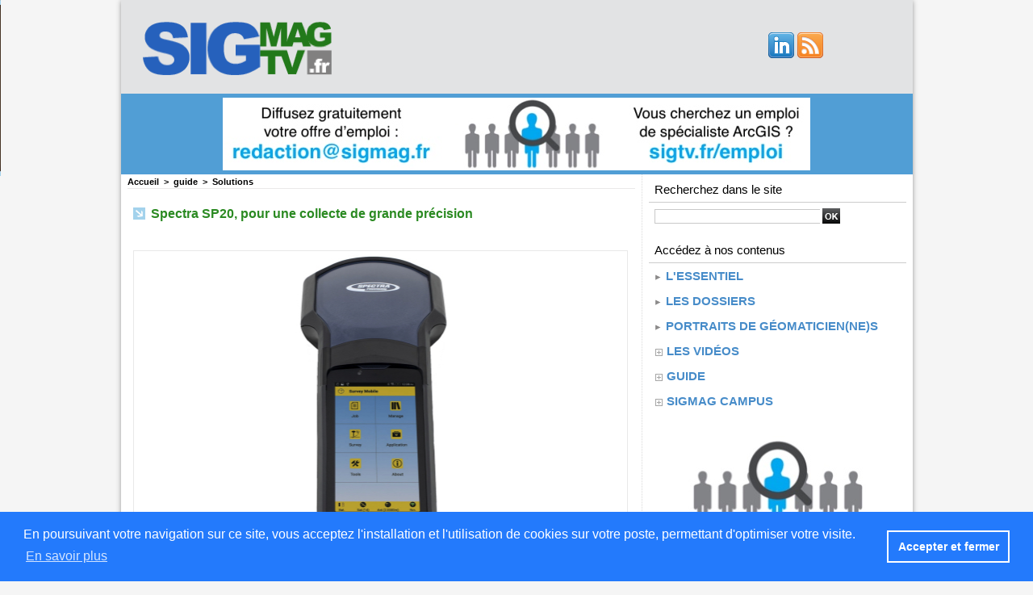

--- FILE ---
content_type: text/html; charset=UTF-8
request_url: https://www.sigtv.fr/Spectra-SP20-pour-une-collecte-de-grande-precision_a914.html
body_size: 12076
content:
<!DOCTYPE html PUBLIC "-//W3C//DTD XHTML 1.0 Strict//EN" "http://www.w3.org/TR/xhtml1/DTD/xhtml1-strict.dtd">
<html xmlns="http://www.w3.org/1999/xhtml" xmlns:og="http://ogp.me/ns#"  xml:lang="fr" lang="fr">
<head>
<title>Spectra SP20, pour une collecte de grande précision</title>
 
<meta http-equiv="Content-Type" content="text/html; Charset=UTF-8" />
<meta name="author" lang="fr" content="Xavier Fodor - SIGMAG SIGTV.FR" />
<meta name="keywords" content="SIG, GIS, géomatique, géomaticien, Esri, informatique, ArcGIS, logiciels, géographie, carte, système d'information géographique, smart-city, SIGMAG, SIGTV, cartographie," />
<meta name="description" content="Le Spectra SP20 est une solution polyvalente et précise pour toutes les missions de type enquête cadastrale, de construction et levé de réseau enterré, topographique ou SIG (collecte de données..." />

<meta name="geo.position" content="43.7271363;4.0279506" />
<meta property="og:url" content="https://www.sigtv.fr/Spectra-SP20-pour-une-collecte-de-grande-precision_a914.html" />
<meta name="image" property="og:image" content="https://www.sigtv.fr/photo/art/grande/29874818-28733495.jpg?v=1547809732" />
<meta property="og:type" content="article" />
<meta property="og:title" content="Spectra SP20, pour une collecte de grande précision" />
<meta property="og:description" content="Le Spectra SP20 est une solution polyvalente et précise pour toutes les missions de type enquête cadastrale, de construction et levé de réseau enterré, topographique ou SIG (collecte de données, inspection, maintenance).&amp;nbsp; GNSS évolutif, du submétrique à une précision centimétrique, il..." />
<meta property="og:site_name" content="SIGMAG SIGTV.FR - Un autre regard sur la géomatique et les systèmes d'informations géographiques SIG" />
<meta property="twitter:card" content="summary_large_image" />
<meta property="twitter:image" content="https://www.sigtv.fr/photo/art/grande/29874818-28733495.jpg?v=1547809732" />
<meta property="twitter:title" content="Spectra SP20, pour une collecte de grande précision" />
<meta property="twitter:description" content="Le Spectra SP20 est une solution polyvalente et précise pour toutes les missions de type enquête cadastrale, de construction et levé de réseau enterré, topographique ou SIG (collecte de données..." />
<link rel="stylesheet" href="/var/style/style_1.css?v=1764773660" type="text/css" />
<link rel="stylesheet" media="only screen and (max-width : 800px)" href="/var/style/style_1101.css?v=1697555339" type="text/css" />
<link rel="stylesheet" href="/assets/css/gbfonts.min.css?v=1724246908" type="text/css">
<meta id="viewport" name="viewport" content="width=device-width, initial-scale=1.0, maximum-scale=1.0" />
<link id="css-responsive" rel="stylesheet" href="/_public/css/responsive.min.css?v=1731587507" type="text/css" />
<link rel="stylesheet" media="only screen and (max-width : 800px)" href="/var/style/style_1101_responsive.css?v=1697555339" type="text/css" />
<link rel="stylesheet" href="/var/style/style.7297090.css?v=1642528734" type="text/css" />
<link href="https://fonts.googleapis.com/css?family=Istok+Web&display=swap" rel="stylesheet" type="text/css" />
<link rel="canonical" href="https://www.sigtv.fr/Spectra-SP20-pour-une-collecte-de-grande-precision_a914.html" />
<link rel="amphtml" href="https://www.sigtv.fr/Spectra-SP20-pour-une-collecte-de-grande-precision_a914.amp.html" />
<link rel="alternate" type="application/rss+xml" title="RSS" href="/xml/syndication.rss" />
<link rel="alternate" type="application/atom+xml" title="ATOM" href="/xml/atom.xml" />
<link rel="icon" href="/favicon.ico?v=1411465090" type="image/x-icon" />
<link rel="shortcut icon" href="/favicon.ico?v=1411465090" type="image/x-icon" />
 
<!-- Google file -->
<metaname="google-site-verification"content="iEwVdo8szwwzMTlqPKVb_IUV3xqpBD18Y0msYwqIS-o"/>
<script src="/_public/js/jquery-1.8.3.min.js?v=1731587507" type="text/javascript"></script>
<script src="/_public/js/regie_pub.js?v=1731587507" type="text/javascript"></script>
<script src="/_public/js/compress_fonctions.js?v=1731587507" type="text/javascript"></script>
<script type="text/javascript" src="//platform.linkedin.com/in.js">lang:fr_FR</script>
<script type="text/javascript">
/*<![CDATA[*//*---->*/
selected_page = ['article', ''];
selected_page = ['article', '29874818'];

 var GBRedirectionMode = 'IF_FOUND';
/*--*//*]]>*/

</script>
 
<!-- Perso tags -->
<script>(function(){/*

 Copyright The Closure Library Authors.
 SPDX-License-Identifier: Apache-2.0
*/
'use strict';var g=function(a){var b=0;return function(){return b<a.length?{done:!1,value:a[b++]}:{done:!0}}},l=this||self,m=/^[\w+/_-]+[=]{0,2}$/,p=null,q=function(){},r=function(a){var b=typeof a;if("object"==b)if(a){if(a instanceof Array)return"array";if(a instanceof Object)return b;var c=Object.prototype.toString.call(a);if("[object Window]"==c)return"object";if("[object Array]"==c||"number"==typeof a.length&&"undefined"!=typeof a.splice&&"undefined"!=typeof a.propertyIsEnumerable&&!a.propertyIsEnumerable("splice"))return"array";
if("[object Function]"==c||"undefined"!=typeof a.call&&"undefined"!=typeof a.propertyIsEnumerable&&!a.propertyIsEnumerable("call"))return"function"}else return"null";else if("function"==b&&"undefined"==typeof a.call)return"object";return b},u=function(a,b){function c(){}c.prototype=b.prototype;a.prototype=new c;a.prototype.constructor=a};var v=function(a,b){Object.defineProperty(l,a,{configurable:!1,get:function(){return b},set:q})};var y=function(a,b){this.b=a===w&&b||"";this.a=x},x={},w={};var aa=function(a,b){a.src=b instanceof y&&b.constructor===y&&b.a===x?b.b:"type_error:TrustedResourceUrl";if(null===p)b:{b=l.document;if((b=b.querySelector&&b.querySelector("script[nonce]"))&&(b=b.nonce||b.getAttribute("nonce"))&&m.test(b)){p=b;break b}p=""}b=p;b&&a.setAttribute("nonce",b)};var z=function(){return Math.floor(2147483648*Math.random()).toString(36)+Math.abs(Math.floor(2147483648*Math.random())^+new Date).toString(36)};var A=function(a,b){b=String(b);"application/xhtml+xml"===a.contentType&&(b=b.toLowerCase());return a.createElement(b)},B=function(a){this.a=a||l.document||document};B.prototype.appendChild=function(a,b){a.appendChild(b)};var C=function(a,b,c,d,e,f){try{var k=a.a,h=A(a.a,"SCRIPT");h.async=!0;aa(h,b);k.head.appendChild(h);h.addEventListener("load",function(){e();d&&k.head.removeChild(h)});h.addEventListener("error",function(){0<c?C(a,b,c-1,d,e,f):(d&&k.head.removeChild(h),f())})}catch(n){f()}};var ba=l.atob("aHR0cHM6Ly93d3cuZ3N0YXRpYy5jb20vaW1hZ2VzL2ljb25zL21hdGVyaWFsL3N5c3RlbS8xeC93YXJuaW5nX2FtYmVyXzI0ZHAucG5n"),ca=l.atob("WW91IGFyZSBzZWVpbmcgdGhpcyBtZXNzYWdlIGJlY2F1c2UgYWQgb3Igc2NyaXB0IGJsb2NraW5nIHNvZnR3YXJlIGlzIGludGVyZmVyaW5nIHdpdGggdGhpcyBwYWdlLg=="),da=l.atob("RGlzYWJsZSBhbnkgYWQgb3Igc2NyaXB0IGJsb2NraW5nIHNvZnR3YXJlLCB0aGVuIHJlbG9hZCB0aGlzIHBhZ2Uu"),ea=function(a,b,c){this.b=a;this.f=new B(this.b);this.a=null;this.c=[];this.g=!1;this.i=b;this.h=c},F=function(a){if(a.b.body&&!a.g){var b=
function(){D(a);l.setTimeout(function(){return E(a,3)},50)};C(a.f,a.i,2,!0,function(){l[a.h]||b()},b);a.g=!0}},D=function(a){for(var b=G(1,5),c=0;c<b;c++){var d=H(a);a.b.body.appendChild(d);a.c.push(d)}b=H(a);b.style.bottom="0";b.style.left="0";b.style.position="fixed";b.style.width=G(100,110).toString()+"%";b.style.zIndex=G(2147483544,2147483644).toString();b.style["background-color"]=I(249,259,242,252,219,229);b.style["box-shadow"]="0 0 12px #888";b.style.color=I(0,10,0,10,0,10);b.style.display=
"flex";b.style["justify-content"]="center";b.style["font-family"]="Roboto, Arial";c=H(a);c.style.width=G(80,85).toString()+"%";c.style.maxWidth=G(750,775).toString()+"px";c.style.margin="24px";c.style.display="flex";c.style["align-items"]="flex-start";c.style["justify-content"]="center";d=A(a.f.a,"IMG");d.className=z();d.src=ba;d.style.height="24px";d.style.width="24px";d.style["padding-right"]="16px";var e=H(a),f=H(a);f.style["font-weight"]="bold";f.textContent=ca;var k=H(a);k.textContent=da;J(a,
e,f);J(a,e,k);J(a,c,d);J(a,c,e);J(a,b,c);a.a=b;a.b.body.appendChild(a.a);b=G(1,5);for(c=0;c<b;c++)d=H(a),a.b.body.appendChild(d),a.c.push(d)},J=function(a,b,c){for(var d=G(1,5),e=0;e<d;e++){var f=H(a);b.appendChild(f)}b.appendChild(c);c=G(1,5);for(d=0;d<c;d++)e=H(a),b.appendChild(e)},G=function(a,b){return Math.floor(a+Math.random()*(b-a))},I=function(a,b,c,d,e,f){return"rgb("+G(Math.max(a,0),Math.min(b,255)).toString()+","+G(Math.max(c,0),Math.min(d,255)).toString()+","+G(Math.max(e,0),Math.min(f,
255)).toString()+")"},H=function(a){a=A(a.f.a,"DIV");a.className=z();return a},E=function(a,b){0>=b||null!=a.a&&0!=a.a.offsetHeight&&0!=a.a.offsetWidth||(fa(a),D(a),l.setTimeout(function(){return E(a,b-1)},50))},fa=function(a){var b=a.c;var c="undefined"!=typeof Symbol&&Symbol.iterator&&b[Symbol.iterator];b=c?c.call(b):{next:g(b)};for(c=b.next();!c.done;c=b.next())(c=c.value)&&c.parentNode&&c.parentNode.removeChild(c);a.c=[];(b=a.a)&&b.parentNode&&b.parentNode.removeChild(b);a.a=null};var ia=function(a,b,c,d,e){var f=ha(c),k=function(n){n.appendChild(f);l.setTimeout(function(){f?(0!==f.offsetHeight&&0!==f.offsetWidth?b():a(),f.parentNode&&f.parentNode.removeChild(f)):a()},d)},h=function(n){document.body?k(document.body):0<n?l.setTimeout(function(){h(n-1)},e):b()};h(3)},ha=function(a){var b=document.createElement("div");b.className=a;b.style.width="1px";b.style.height="1px";b.style.position="absolute";b.style.left="-10000px";b.style.top="-10000px";b.style.zIndex="-10000";return b};var K={},L=null;var M=function(){},N="function"==typeof Uint8Array,O=function(a,b){a.b=null;b||(b=[]);a.j=void 0;a.f=-1;a.a=b;a:{if(b=a.a.length){--b;var c=a.a[b];if(!(null===c||"object"!=typeof c||Array.isArray(c)||N&&c instanceof Uint8Array)){a.g=b-a.f;a.c=c;break a}}a.g=Number.MAX_VALUE}a.i={}},P=[],Q=function(a,b){if(b<a.g){b+=a.f;var c=a.a[b];return c===P?a.a[b]=[]:c}if(a.c)return c=a.c[b],c===P?a.c[b]=[]:c},R=function(a,b,c){a.b||(a.b={});if(!a.b[c]){var d=Q(a,c);d&&(a.b[c]=new b(d))}return a.b[c]};
M.prototype.h=N?function(){var a=Uint8Array.prototype.toJSON;Uint8Array.prototype.toJSON=function(){var b;void 0===b&&(b=0);if(!L){L={};for(var c="ABCDEFGHIJKLMNOPQRSTUVWXYZabcdefghijklmnopqrstuvwxyz0123456789".split(""),d=["+/=","+/","-_=","-_.","-_"],e=0;5>e;e++){var f=c.concat(d[e].split(""));K[e]=f;for(var k=0;k<f.length;k++){var h=f[k];void 0===L[h]&&(L[h]=k)}}}b=K[b];c=[];for(d=0;d<this.length;d+=3){var n=this[d],t=(e=d+1<this.length)?this[d+1]:0;h=(f=d+2<this.length)?this[d+2]:0;k=n>>2;n=(n&
3)<<4|t>>4;t=(t&15)<<2|h>>6;h&=63;f||(h=64,e||(t=64));c.push(b[k],b[n],b[t]||"",b[h]||"")}return c.join("")};try{return JSON.stringify(this.a&&this.a,S)}finally{Uint8Array.prototype.toJSON=a}}:function(){return JSON.stringify(this.a&&this.a,S)};var S=function(a,b){return"number"!==typeof b||!isNaN(b)&&Infinity!==b&&-Infinity!==b?b:String(b)};M.prototype.toString=function(){return this.a.toString()};var T=function(a){O(this,a)};u(T,M);var U=function(a){O(this,a)};u(U,M);var ja=function(a,b){this.c=new B(a);var c=R(b,T,5);c=new y(w,Q(c,4)||"");this.b=new ea(a,c,Q(b,4));this.a=b},ka=function(a,b,c,d){b=new T(b?JSON.parse(b):null);b=new y(w,Q(b,4)||"");C(a.c,b,3,!1,c,function(){ia(function(){F(a.b);d(!1)},function(){d(!0)},Q(a.a,2),Q(a.a,3),Q(a.a,1))})};var la=function(a,b){V(a,"internal_api_load_with_sb",function(c,d,e){ka(b,c,d,e)});V(a,"internal_api_sb",function(){F(b.b)})},V=function(a,b,c){a=l.btoa(a+b);v(a,c)},W=function(a,b,c){for(var d=[],e=2;e<arguments.length;++e)d[e-2]=arguments[e];e=l.btoa(a+b);e=l[e];if("function"==r(e))e.apply(null,d);else throw Error("API not exported.");};var X=function(a){O(this,a)};u(X,M);var Y=function(a){this.h=window;this.a=a;this.b=Q(this.a,1);this.f=R(this.a,T,2);this.g=R(this.a,U,3);this.c=!1};Y.prototype.start=function(){ma();var a=new ja(this.h.document,this.g);la(this.b,a);na(this)};
var ma=function(){var a=function(){if(!l.frames.googlefcPresent)if(document.body){var b=document.createElement("iframe");b.style.display="none";b.style.width="0px";b.style.height="0px";b.style.border="none";b.style.zIndex="-1000";b.style.left="-1000px";b.style.top="-1000px";b.name="googlefcPresent";document.body.appendChild(b)}else l.setTimeout(a,5)};a()},na=function(a){var b=Date.now();W(a.b,"internal_api_load_with_sb",a.f.h(),function(){var c;var d=a.b,e=l[l.btoa(d+"loader_js")];if(e){e=l.atob(e);
e=parseInt(e,10);d=l.btoa(d+"loader_js").split(".");var f=l;d[0]in f||"undefined"==typeof f.execScript||f.execScript("var "+d[0]);for(;d.length&&(c=d.shift());)d.length?f[c]&&f[c]!==Object.prototype[c]?f=f[c]:f=f[c]={}:f[c]=null;c=Math.abs(b-e);c=1728E5>c?0:c}else c=-1;0!=c&&(W(a.b,"internal_api_sb"),Z(a,Q(a.a,6)))},function(c){Z(a,c?Q(a.a,4):Q(a.a,5))})},Z=function(a,b){a.c||(a.c=!0,a=new l.XMLHttpRequest,a.open("GET",b,!0),a.send())};(function(a,b){l[a]=function(c){for(var d=[],e=0;e<arguments.length;++e)d[e-0]=arguments[e];l[a]=q;b.apply(null,d)}})("__d3lUW8vwsKlB__",function(a){"function"==typeof window.atob&&(a=window.atob(a),a=new X(a?JSON.parse(a):null),(new Y(a)).start())});}).call(this);

window.__d3lUW8vwsKlB__("[base64]");</script>
<style type="text/css">
.mod_7297090 img, .mod_7297090 embed, .mod_7297090 table {
	 max-width: 609px;
}

.mod_7297090 .mod_7297090_pub {
	 min-width: 613px;
}

.mod_7297090 .mod_7297090_pub .cel1 {
	 padding: 0;
}

.mod_7297090 .photo.left .mod_7297090_pub, .mod_7297090 .photo.right .mod_7297090_pub {
	 min-width: 306px; margin: 15px 10px;
}

.mod_7297090 .photo.left .mod_7297090_pub {
	 margin-left: 0;
}

.mod_7297090 .photo.right .mod_7297090_pub {
	 margin-right: 0;
}

.mod_7297090 .para_28733495 .photo {
	 position: static;
}

</style>

<!-- Google Analytics -->
<script>
  (function(i,s,o,g,r,a,m){i['GoogleAnalyticsObject']=r;i[r]=i[r]||function(){
  (i[r].q=i[r].q||[]).push(arguments)},i[r].l=1*new Date();a=s.createElement(o),
  m=s.getElementsByTagName(o)[0];a.async=1;a.src=g;m.parentNode.insertBefore(a,m)
  })(window,document,'script','//www.google-analytics.com/analytics.js','ga');

  ga('create', 'UA-55042920-1', 'auto');
  ga('send', 'pageview');

</script>
 
</head>

<body class="mep1 home">
<div id="z_col_130_responsive" class="responsive-menu">


<!-- MOBI_swipe 9845702 -->
<div id="mod_9845702" class="mod_9845702 wm-module fullbackground  module-MOBI_swipe">
	 <div class="entete"><div class="fullmod">
		 <span>SIGMAG SIGTV.FR - Un autre regard sur la géomatique et les systèmes d'informations géographiques SIG</span>
	 </div></div>
	<div class="cel1">
		 <ul>
			 <li class="liens" data-link="home,"><a href="https://www.sigtv.fr/" >			 <span>
			 L'accueil
			 </span>
</a></li>
			 <li class="liens" data-link="rubrique,734385"><a href="/L-essentiel_r16.html" >			 <span>
			 L'Essentiel
			 </span>
</a></li>
			 <li class="liens" data-link="rubrique,8774548"><a href="/CLUBSIG/" >			 <span>
			 L'émission CLUB SIG
			 </span>
</a></li>
			 <li class="liens" data-link="rubrique,571182"><a href="/Les-videos_r8.html" >			 <span>
			 Les reportages vidéos
			 </span>
</a></li>
			 <li class="liens" data-link="rubrique,571185"><a href="/guide_r11.html" >			 <span>
			 Les articles Guide
			 </span>
</a></li>
		 </ul>
	</div>
</div>
</div>
<div id="main-responsive">

<div id="main">
<!-- ********************************************** ZONE TITRE ********************************************** -->
<div id="main_inner">

<div id="z_col0">
<div class="z_col0_inner">
<div id="z_col0_responsive" class="module-responsive">

<!-- MOBI_titre 9845701 -->
<div id="mod_9845701" class="mod_9845701 module-MOBI_titre">
<div class="tablet-bg">
<div onclick="swipe()" class="swipe gbicongeneric icon-gbicongeneric-button-swipe-list"></div>
	 <a class="image mobile notablet" href="https://www.sigtv.fr"><img src="https://www.sigtv.fr/photo/iphone_titre_9845701.png?v=1517240441" alt="SIGTV.FR"  title="SIGTV.FR" /></a>
</div>
</div>
</div>

<!-- html 36215113 -->
	 <meta name="google-site-verification" content="iEwVdo8szwwzMTlqPKVb_IUV3xqpBD18Y0msYwqIS-o" />
<div id="ecart_after_36215113" class="ecart_col0" style="display:none"><hr /></div>

<!-- html 36215689 -->
<div id="ecart_before_36215689" class="ecart_col0 module-responsive" style="display:none"><hr /></div>
	 <script data-ad-client="ca-pub-8270603526293496" async src="https://pagead2.googlesyndication.com/pagead/js/adsbygoogle.js"></script>
<div id="ecart_after_36215689" class="ecart_col0" style="display:none"><hr /></div>

<!-- html 36216930 -->
<div id="ecart_before_36216930" class="ecart_col0 module-responsive" style="display:none"><hr /></div>
	 <!-- Global site tag (gtag.js) - Google Analytics -->
<script async src="https://www.googletagmanager.com/gtag/js?id=UA-55042920-1"></script>
<script>
  window.dataLayer = window.dataLayer || [];
  function gtag(){dataLayer.push(arguments);}
  gtag('js', new Date());

  gtag('config', 'UA-55042920-1');
</script>

<div id="ecart_after_36216930" class="ecart_col0" style="display:none"><hr /></div>

<!-- html 28353945 -->
<div id="ecart_before_28353945" class="ecart_col0 module-responsive" style="display:none"><hr /></div>
	 <link rel="stylesheet" type="text/css" href="https://cdn.jsdelivr.net/npm/cookieconsent@3/build/cookieconsent.min.css" />
<script src="https://cdn.jsdelivr.net/npm/cookieconsent@3/build/cookieconsent.min.js"></script>
<script>
window.addEventListener("load", function(){
window.cookieconsent.initialise({
  "palette": {
    "popup": {
      "background": "#237afc"
    },
    "button": {
      "background": "transparent",
      "text": "#fff",
      "border": "#fff"
    }
  },
  "content": {
    "message": "En poursuivant votre navigation sur ce site, vous acceptez l'installation et l'utilisation de cookies sur votre poste, permettant d'optimiser votre visite.",
    "dismiss": "Accepter et fermer",
    "link": "En savoir plus",
    "href": "https://www.sigtv.fr/Information-des-lecteurs-concernant-l-utilisation-des-cookies_a117.html"
  }
})});
</script>
<div id="ecart_after_28353945" class="ecart_col0" style="display:none"><hr /></div>
<table cellpadding="0" cellspacing="0" id="mod_7332869" class="mod_7332869 wm-module module-responsive  module-combo nb-modules-2" style="position:relative">
<tr>
<td class="celcombo1">
<!-- titre 7332876 -->
<div id="ecart_before_7332876" class="ecart_col0 " style="display:none"><hr /></div>
<div id="mod_7332876" class="mod_7332876 wm-module fullbackground "><div class="fullmod">
	 <div class="titre_image"><a href="https://www.sigtv.fr/"><img src="/photo/titre_7332876.png?v=1707912047" alt="SIGMAG &amp; SIGTV - Un autre regard sur la géomatique" title="SIGMAG &amp; SIGTV - Un autre regard sur la géomatique" class="image"/></a></div>
</div></div>
</td>
<td class="celcombo2 empty">&nbsp;</td>
<td class="celcombo3">
<!-- services_web2 21656356 -->
<div id="ecart_before_21656356" class="ecart_col0 " style="display:none"><hr /></div>
<div id="mod_21656356" class="mod_21656356 wm-module fullbackground  services_web2">
		 <div class="cel1">
					 <div class="lien">
						 <a href="https://www.linkedin.com/company/sigmag-sigtv/" style="height: 36px; line-height: 36px" target="_blank"><img src="/_images/services_web2/set6/linkedin.png" alt="LinkedIn" title="LinkedIn" /></a>
					 </div>
					 <div class="lien">
						 <a href="https://www.sigtv.fr/xml/syndication.rss" style="height: 36px; line-height: 36px" target="_blank"><img src="/_images/services_web2/set6/rss.png" alt="Rss" title="Rss" /></a>
					 </div>
	 <div class="clear"></div>
		 </div>
</div>
</td>
</tr>
</table>
<div id="ecart_after_7332869" class="ecart_col0" style="display:none"><hr /></div>

<!-- pub 7592147 -->
<div id="ecart_before_7592147" class="ecart_col0 " style="display:none"><hr /></div>
<div id="mod_7592147" class="mod_7592147 wm-module fullbackground  module-pub">
	 <div class="cel1"><div class="fullmod">
		 <div id="pub_7592147_content">
		 <a  href="https://www.sigtv.fr/ads/161370/" rel="nofollow"><img width="728" height="90" src="https://www.sigtv.fr/photo/banniere_sigtv_fr_emploi.jpg?v=1592383132" class="image" alt="" /></a>
		 </div>
	 </div></div>
</div>
</div>
</div>
<!-- ********************************************** FIN ZONE TITRE ****************************************** -->

<div id="z_centre">
<div class="z_centre_inner">

<!-- ********************************************** COLONNE 1 ********************************************** -->
<div class="z_colonne main-colonne" id="z_col1">
<div class="z_col_median z_col1_inner">
<div id="breads" class="breadcrump breadcrumbs">
	 <a href="https://www.sigtv.fr/">Accueil</a>
	 <span class="sepbread">&nbsp;&gt;&nbsp;</span>
	 <a href="/guide_r11.html">guide</a>
	 <span class="sepbread">&nbsp;&gt;&nbsp;</span>
	 <a href="/Solutions_r34.html">Solutions</a>
	 <div class="clear separate"><hr /></div>
</div>
<div id="mod_7297090" class="mod_7297090 wm-module fullbackground  page2_article article-914">
	 <div class="cel1">
		 <br class="texte clear" />
		 <div class="titre">
			 <h1 class="access">
				 <img class="image middle nomargin" src="https://www.sigtv.fr/_images/preset/puces/arrow57.png?v=1732287502" alt=""  /> 
				 Spectra SP20, pour une collecte de grande précision
			 </h1>
		 </div>
		 <br class="texte clear" />
		 <br class="texte clear" />
	 <div class="entry-content instapaper_body">
		 <br id="sep_para_1" class="sep_para access"/>
		 <div id="para_1" class="para_28733495 resize" style="">
			 <div class="photo shadow top" style="margin-bottom: 10px">
				 <img class="responsive"  style="display:none" src="https://www.sigtv.fr/photo/art/grande/29874818-28733495.jpg?v=1547809732" alt="Spectra SP20, pour une collecte de grande précision" title="Spectra SP20, pour une collecte de grande précision" />
<img class="not-responsive"  src="https://www.sigtv.fr/photo/art/default/29874818-28733495.jpg?v=1547809732" alt="Spectra SP20, pour une collecte de grande précision" title="Spectra SP20, pour une collecte de grande précision" width="609" />
			 </div>
			 <div class="texte">
				 <div class="access firstletter">
					 <p style="margin: 0px 0px 12px; font-stretch: normal; font-size: 12px; line-height: normal; font-family: Arial; -webkit-text-stroke-width: initial; -webkit-text-stroke-color: rgb(255, 255, 255);"><span style="font-kerning: none">Le Spectra SP20 est une solution polyvalente et précise pour toutes les missions de type enquête cadastrale, de construction et levé de réseau enterré, topographique ou SIG (collecte de données, inspection, maintenance).&nbsp;</span> <br />    <p style="margin: 0px 0px 12px; font-stretch: normal; font-size: 12px; line-height: normal; font-family: Arial; -webkit-text-stroke-width: initial; -webkit-text-stroke-color: rgb(255, 255, 255);"><span style="font-kerning: none">GNSS évolutif, du submétrique à une précision centimétrique, il s’adapte aux besoins des utilisateurs. d’un design ergonomique, portable (850g), il offre un écran de 5,33 pouces (13,46cm), suffisant pour obtenir des images nettes du traitement, notamment le nouveau flux de travail à l’aide d’une caméra (caméra arrière de 13 Mp avec flash) garantissant une précision de poche en centimètre 2d et une précision en centimètre 3d avec une configuration unipolaire (le Sp20 peut être enrichi par divers accessoires, dont antenne GNSS et canne). Le stockage des données se réalise directement sur l’appareil (16 go) et surtout sur carte mémoire MicroSdHC (jusqu’à 64 go, en option).&nbsp;</span> <br />    <p style="margin: 0px 0px 12px; font-stretch: normal; font-size: 12px; line-height: normal; font-family: Arial; -webkit-text-stroke-width: initial; -webkit-text-stroke-color: rgb(255, 255, 255);"><span style="font-kerning: none">À noter qu’il fonctionne avec le logiciel de terrain Survey Mobile, MobileMapper Field ou toutes applications Android tierces.&nbsp;</span> <br />    <p style="margin: 0px 0px 12px; font-stretch: normal; font-size: 12px; line-height: normal; font-family: Arial; -webkit-text-stroke-width: initial; -webkit-text-stroke-color: rgb(255, 255, 255);"><span style="font-kerning: none">+ d'infos : <br />  <a class="liens" href="https://spectrageospatial.com/sp20-gnss-handheld/?lang=fr" target="_blank">spectraprecision.com</a>  </span> <br />  
				 </div>
			 </div>
			 <div class="clear"></div>
		 </div>
	 </div>
		 <br class="texte clear" />
		 <div class="auteur">
			 <div class="access">Article mis en ligne par Xavier Fodor - SIGMAG SIGTV.FR</div>
		 </div>
		 <br class="texte clear" />
<iframe class="sharing" src="//www.facebook.com/plugins/like.php?href=https%3A%2F%2Fwww.sigtv.fr%2FSpectra-SP20-pour-une-collecte-de-grande-precision_a914.html&amp;layout=button_count&amp;show_faces=false&amp;width=100&amp;action=like&amp;colorscheme=light" scrolling="no" frameborder="0" allowTransparency="true" style="float:left; border:none; overflow:hidden; width:105px; height:20px;"></iframe>
<iframe class="sharing" allowtransparency="true" frameborder="0" scrolling="no" src="//platform.twitter.com/widgets/tweet_button.html?url=http%3A%2F%2Fxfru.it%2Fncl8Rc&amp;counturl=https%3A%2F%2Fwww.sigtv.fr%2FSpectra-SP20-pour-une-collecte-de-grande-precision_a914.html&amp;text=Spectra%20SP20%2C%20pour%20une%20collecte%20de%20grande%20pr%C3%A9cision&amp;count=horizontal" style="float:left;width:115px; height:20px;"></iframe>
<div class="sharing" style="float: left; width:115px; height:20px;">
<script type="IN/Share" data-url="https://www.sigtv.fr/Spectra-SP20-pour-une-collecte-de-grande-precision_a914.html" data-counter="right"></script>
</div>
<div class="clear"></div>
		 <br class="texte clear" />
		 <div class="boutons_ligne" id="boutons">
<a class="bt-mail" rel="nofollow" href="/send/29874818/"><img src="/_images/icones/bt_mail_5.png?v=1731587505" class="image middle" alt="Partager par email" title="Partager par email"  />&nbsp;Partager par email</a>			 &nbsp;&nbsp;
<a class="bt-print" rel="nofollow" onclick="window.open(this.href,'_blank', 'width=600, height=800, scrollbars=yes, menubar=yes, resizable=yes');return false;" href="/Spectra-SP20-pour-une-collecte-de-grande-precision_a914.html?print=1"><img src="/_images/icones/bt_print_5.png?v=1731587505" class="image middle" alt="Version imprimable" title="Version imprimable"  />&nbsp;Version imprimable</a>		 </div>
	 </div>
</div>
<div id="ecart_after_7297090" class="ecart_col1"><hr /></div>
</div>
</div>
<!-- ********************************************** FIN COLONNE 1 ****************************************** -->

<!-- ********************************************** COLONNE 2 ********************************************** -->
<div class="z_colonne" id="z_col2">
<div class="z_col_median z_col2_inner">

<!-- recherche 7297115 -->
<div id="mod_7297115" class="mod_7297115 wm-module fullbackground  recherche type-2">
	 <form id="form_7297115" action="/search/" method="get" enctype="application/x-www-form-urlencoded" >
	 <div class="entete retrait_entete_"><div class="fullmod">
		 <span>Recherchez dans le site</span>
	 </div></div>
		 <div class="cel1">
			 			 <span><span class="cel">
<input type="text" style="width:202px" id="keyword_7297115" name="keyword" value="" class="button"   />			 </span><span class="cel">
<input type="image" src="/_images/icones/ok_5.png?v=1731587505" alt="OK" title="OK" />
			 </span></span>
		 </div>
	 </form>
</div>
<div id="ecart_after_7297115" class="ecart_col2"><hr /></div>

<!-- rubriques 7297118 -->
<div id="ecart_before_7297118" class="ecart_col2 responsive" style="display:none"><hr /></div>
<div id="mod_7297118" class="mod_7297118 wm-module fullbackground  module-rubriques"><div class="fullmod">
	 <div class="entete"><div class="fullmod">
		 <span>Accédez à nos contenus</span>
	 </div></div>
	 <div class="liste_rubriques" style="_width:100%;_position:relative;">
		 <div class="cel1 titre">
			 <a href="/L-essentiel_r16.html">
				 <img class="image middle nomargin" src="https://www.sigtv.fr/_images/preset/puces/arrow19.gif?v=1732287502" alt=""  /> 
				 L'essentiel
			 </a>
		 </div>
		 <div class="cel1 titre">
			 <a href="/Les-dossiers_r25.html">
				 <img class="image middle nomargin" src="https://www.sigtv.fr/_images/preset/puces/arrow19.gif?v=1732287502" alt=""  /> 
				 Les dossiers
			 </a>
		 </div>
		 <div class="cel1 titre">
			 <a href="/Portraits-de-geomaticien-ne-s_r36.html">
				 <img class="image middle nomargin" src="https://www.sigtv.fr/_images/preset/puces/arrow19.gif?v=1732287502" alt=""  /> 
				 Portraits de géomaticien(ne)s
			 </a>
		 </div>
		 <div class="cel1dep titre">
			 <a class="expand" href="javascript:show_hide('img_571182','expand_571182')">
				 <img class="image middle nomargin" id="img_571182" src="/../_images/preset/puces/plus.gif" alt="" />
			 </a>
			 <a href="/Les-videos_r8.html">
				 Les vidéos
			 </a>
		 </div>
		 <div class="div-expand" id="expand_571182" style="display:none" data-link="rubrique,14471353 8774548 576632">
			 <div class="cel2 stitre">
				 <a href="/En-immersion_r41.html">
					 <img class="image middle nomargin" src="https://www.sigtv.fr/_images/preset/puces/arrow19.gif?v=1732287502" alt=""  /> 
					 En immersion
				 </a>
			 </div>
			 <div class="cel2 stitre">
				 <a href="/CLUBSIG/">
					 <img class="image middle nomargin" src="https://www.sigtv.fr/_images/preset/puces/arrow19.gif?v=1732287502" alt=""  /> 
					 Le Club SIG
				 </a>
			 </div>
			 <div class="cel2 stitre">
				 <a href="/Les-evenements_r12.html">
					 <img class="image middle nomargin" src="https://www.sigtv.fr/_images/preset/puces/arrow19.gif?v=1732287502" alt=""  /> 
					 Les événements
				 </a>
			 </div>
		 </div>
		 <div class="cel1dep titre">
			 <a class="expand" href="javascript:show_hide('img_571185','expand_571185')">
				 <img class="image middle nomargin" id="img_571185" src="/../_images/preset/puces/plus.gif" alt="" />
			 </a>
			 <a href="/guide_r11.html">
				 guide
			 </a>
		 </div>
		 <div class="div-expand" id="expand_571185" style="display:none" data-link="rubrique,9343525 9374059 9374058">
			 <div class="cel2 stitre">
				 <a href="/Pas-a-pas_r33.html">
					 <img class="image middle nomargin" src="https://www.sigtv.fr/_images/preset/puces/arrow19.gif?v=1732287502" alt=""  /> 
					 Pas-à-pas
				 </a>
			 </div>
			 <div class="cel2 stitre">
				 <a href="/Focus-entreprise_r35.html">
					 <img class="image middle nomargin" src="https://www.sigtv.fr/_images/preset/puces/arrow19.gif?v=1732287502" alt=""  /> 
					 Focus entreprise
				 </a>
			 </div>
			 <div class="cel2 stitre">
				 <a href="/Solutions_r34.html">
					 <img class="image middle nomargin" src="https://www.sigtv.fr/_images/preset/puces/arrow19.gif?v=1732287502" alt=""  /> 
					 Solutions
				 </a>
			 </div>
		 </div>
		 <div class="cel1dep titre">
			 <a class="expand" href="javascript:show_hide('img_2067092','expand_2067092')">
				 <img class="image middle nomargin" id="img_2067092" src="/../_images/preset/puces/plus.gif" alt="" />
			 </a>
			 <a href="/SIGMAG-CAMPUS_r22.html">
				 SIGMAG CAMPUS
			 </a>
		 </div>
		 <div class="div-expand" id="expand_2067092" style="display:none" data-link="rubrique,2196618 2528896 13962182">
			 <div class="cel2 stitre">
				 <a href="/Focus_r23.html">
					 <img class="image middle nomargin" src="https://www.sigtv.fr/_images/preset/puces/arrow19.gif?v=1732287502" alt=""  /> 
					 Focus
				 </a>
			 </div>
			 <div class="cel2 stitre">
				 <a href="/Magazine-numerique_r24.html">
					 <img class="image middle nomargin" src="https://www.sigtv.fr/_images/preset/puces/arrow19.gif?v=1732287502" alt=""  /> 
					 Magazine numérique
				 </a>
			 </div>
			 <div class="cel2 stitre">
				 <a href="/Ecoles-et-formations_r40.html">
					 <img class="image middle nomargin" src="https://www.sigtv.fr/_images/preset/puces/arrow19.gif?v=1732287502" alt=""  /> 
					 Écoles et formations
				 </a>
			 </div>
		 </div>
	 </div>
</div></div>
<div id="ecart_after_7297118" class="ecart_col2"><hr /></div>

<!-- pub 7297163 -->
<div id="mod_7297163" class="mod_7297163 wm-module fullbackground  module-pub">
	 <div class="cel1"><div class="fullmod">
		 <div id="pub_7297163_content">
		 <a  href="https://www.sigtv.fr/ads/161371/" rel="nofollow"><img width="300" height="250" src="https://www.sigtv.fr/photo/pave_sigtv_fr_emploi_offre.jpg?v=1592384068" class="image" alt="" /></a>
		 </div>
	 </div></div>
</div>
<div id="ecart_after_7297163" class="ecart_col2"><hr /></div>

<!-- pub 13182908 -->
<div id="ecart_before_13182908" class="ecart_col2 responsive" style="display:none"><hr /></div>
<div id="mod_13182908" class="mod_13182908 wm-module fullbackground  module-pub">
	 <div class="entete"><div class="fullmod">
		 <span>Accès abonnés et archives en ligne</span>
	 </div></div>
	 <div class="cel1"><div class="fullmod">
		 <div id="pub_13182908_content">
		 <a target="_blank"  href="https://www.sigtv.fr/ads/137617/" rel="nofollow"><img width="250" height="250" src="https://www.sigtv.fr/photo/pubsigmagnumerique_v2.gif?v=1607334013" class="image" alt="" /></a>
		 </div>
	 </div></div>
</div>
<div id="ecart_after_13182908" class="ecart_col2"><hr /></div>

<!-- boutique_rayon 8175353 -->
<div id="ecart_before_8175353" class="ecart_col2 responsive" style="display:none"><hr /></div>
<div id="mod_8175353" class="mod_8175353 wm-module fullbackground  module-boutique_rayon mosaique">
	 <div class="entete"><div class="fullmod">
		 <span>LA LIBRAIRIE</span>
	 </div></div>
			 <div class="cel1 alone nb-col-3" style="overflow:hidden">
				 <div class="col clear-x2 clear-x3 clear-x4" style="float:left;padding:5px;width:287px">
				 <div>
				 <h3 class="rayon" style="margin-top:5px">
					 <a href="/shop/Abonnement-magazine_l1.html">Abonnement magazine</a>
				 </h3>
				 </div>
				 </div>
				 <div class="clear"></div>
				 <div class="col" style="float:left;padding:5px;width:287px">
				 <div>
				 <h3 class="rayon" style="margin-top:5px">
					 <a href="/shop/Achat-au-numero-papier-numerique_l6.html">Achat au numéro (papier + numérique)</a>
				 </h3>
				 </div>
				 </div>
				 <div class="clear"></div>
				 <div class="col clear-x2" style="float:left;padding:5px;width:287px">
				 <div>
				 <h3 class="rayon" style="margin-top:5px">
					 <a href="/shop/Achat-au-numero-numerique_l2.html">Achat au numéro (numérique)</a>
				 </h3>
				 </div>
				 </div>
				 <div class="clear"></div>
				 <div class="clear clearimportant"></div>
			 </div>
</div>
<div id="ecart_after_8175353" class="ecart_col2"><hr /></div>

<!-- pub 21705358 -->
<div id="ecart_before_21705358" class="ecart_col2 responsive" style="display:none"><hr /></div>
<div id="ecart_after_21705358" class="ecart_col2"><hr /></div>

<!-- lien_perso 10988813 -->
<div id="ecart_before_10988813" class="ecart_col2 responsive" style="display:none"><hr /></div>
<div id="mod_10988813" class="mod_10988813 wm-module fullbackground  module-lien_perso">
	 <div class="texte">
		 <a href="/boutique/" > <img src="/photo/mod-10988813.png?v=1764757856" class="image" alt="boutique/" style="width:303px" /></a>
	 </div>
</div>
</div>
</div>
<!-- ********************************************** FIN COLONNE 2 ****************************************** -->

</div>
</div>

<!-- ********************************************** ZONE OURS ********************************************** -->
<div id="z_col100">
<div class="z_col100_inner">
<table cellpadding="0" cellspacing="0" id="mod_7332974" class="mod_7332974 wm-module module-responsive  module-combo nb-modules-4" style="position:relative">
<tr>
<td class="celcombo1">
<!-- lien_perso 21657540 -->
<div id="ecart_before_21657540" class="ecart_col100 responsive" style="display:none"><hr /></div>
<div id="mod_21657540" class="mod_21657540 wm-module fullbackground  module-lien_perso">
	 <div class="texte">
		 <a href="http://www.vpwpress.com" target="_blank"> <img src="/photo/mod-21657540.png?v=1586442218" class="image" alt="http://www.vpwpress.com" style="width:-12px" /></a>
	 </div>
</div>
</td>
<td class="celcombo2">
<!-- lien_perso 21657599 -->
<div id="ecart_before_21657599" class="ecart_col100 responsive" style="display:none"><hr /></div>
<div id="mod_21657599" class="mod_21657599 wm-module fullbackground  module-lien_perso">
	 <div class="texte">
		 <a href="/mentions_legales/" > @VPW - Mentions légales, CMU, cookies et RGPD</a>
	 </div>
</div>
</td>
<td class="celcombo3">
<!-- lien_perso 21657650 -->
<div id="ecart_before_21657650" class="ecart_col100 responsive" style="display:none"><hr /></div>
<div id="mod_21657650" class="mod_21657650 wm-module fullbackground  module-lien_perso">
	 <div class="texte">
		 <a href="/Contactez-la-redaction-de-SIGMAG-SIGTV-FR_a188.html" > Contactez la rédaction de SIGMAG & SIGTV</a>
	 </div>
</div>
</td>
<td class="celcombo4">
<!-- lien_perso 21657681 -->
<div id="ecart_before_21657681" class="ecart_col100 responsive" style="display:none"><hr /></div>
<div id="mod_21657681" class="mod_21657681 wm-module fullbackground  module-lien_perso">
	 <div class="texte">
		 <a href="/SIGMAG-SIGTV-FR-Un-autre-regard-sur-la-geomatique_a857.html" > Devenez annonceur SIGMAG-SIGTV.FR</a>
	 </div>
</div>
</td>
</tr>
</table>
</div>
</div>
<!-- ********************************************** FIN ZONE OURS ****************************************** -->

</div>
</div>
</div>
<script type="text/javascript">
/*<![CDATA[*//*---->*/
if (typeof wm_select_link === 'function') wm_select_link('.mod_9845702 .liens');
var tabPub_7592147 = new Array(); tabPub_7592147[3] = Array(); tabPub_7592147[5] = Array(); tabPub_7592147[7] = Array();
tabPub_7592147[3].push(Array(241531, 'img' , ' <a  href=\"https://www.sigtv.fr/ads/241531/\" rel=\"nofollow\"><img width=\"728\" height=\"90\" src=\"https://www.sigtv.fr/photo/banniere_club_2025tr_1.jpg?v=1760523709\" class=\"image\" alt=\"\" /></a>'));
tabPub_7592147[3].push(Array(210495, 'img' , ' <a  href=\"https://www.sigtv.fr/ads/210495/\" rel=\"nofollow\"><img width=\"728\" height=\"90\" src=\"https://www.sigtv.fr/photo/banniere.jpg?v=1670500119\" class=\"image\" alt=\"\" /></a>'));
tabPub_7592147[7].push(Array(242795, 'img' , ' <a  href=\"https://www.sigtv.fr/ads/242795/\" rel=\"nofollow\"><img width=\"728\" height=\"90\" src=\"https://www.sigtv.fr/photo/banniere_sigmag_v26.jpg?v=1764105203\" class=\"image\" alt=\"\" /></a>'));
tabPub_7592147[5].push(Array(241530, 'img' , ' <a  href=\"https://www.sigtv.fr/ads/241530/\" rel=\"nofollow\"><img width=\"728\" height=\"90\" src=\"https://www.sigtv.fr/photo/banniere_club_2025itw_1.jpg?v=1760523722\" class=\"image\" alt=\"\" /></a>'));
tabPub_7592147[5].push(Array(161370, 'img' , ' <a  href=\"https://www.sigtv.fr/ads/161370/\" rel=\"nofollow\"><img width=\"728\" height=\"90\" src=\"https://www.sigtv.fr/photo/banniere_sigtv_fr_emploi.jpg?v=1592383132\" class=\"image\" alt=\"\" /></a>'));
rechargePub(7592147, 161370, tabPub_7592147, 20000, 'https://www.sigtv.fr');

$(function() {
    var ok_search = false;
    var search = document.location.pathname.replace(/^(.*)\/search\/([^\/]+)\/?(.*)$/, '$2');
    if (search != '' && search != document.location.pathname)	{ 
        ok_search = true;
    } else {
        search = document.location.search.replace(/^\?(.*)&?keyword=([^&]*)&?(.*)/, '$2');
        if (search != '' && search != document.location.search)	{
            ok_search = true;
        }
    }
    if (ok_search) {
        $('#icon-search-7297115').trigger('click');
        $('#keyword_safe_7297115').hide(); 
        $('#keyword_7297115').val(decodeURIComponent(search).replace('+', ' ')).show();
    }
});
if (typeof wm_select_link === 'function') wm_select_link('.mod_7297118 .div-expand');

/*--*//*]]>*/
</script>
</body>

</html>


--- FILE ---
content_type: text/html; charset=utf-8
request_url: https://www.google.com/recaptcha/api2/aframe
body_size: 266
content:
<!DOCTYPE HTML><html><head><meta http-equiv="content-type" content="text/html; charset=UTF-8"></head><body><script nonce="edKaQ4u9cZLJCrpOi4yNsw">/** Anti-fraud and anti-abuse applications only. See google.com/recaptcha */ try{var clients={'sodar':'https://pagead2.googlesyndication.com/pagead/sodar?'};window.addEventListener("message",function(a){try{if(a.source===window.parent){var b=JSON.parse(a.data);var c=clients[b['id']];if(c){var d=document.createElement('img');d.src=c+b['params']+'&rc='+(localStorage.getItem("rc::a")?sessionStorage.getItem("rc::b"):"");window.document.body.appendChild(d);sessionStorage.setItem("rc::e",parseInt(sessionStorage.getItem("rc::e")||0)+1);localStorage.setItem("rc::h",'1769481053696');}}}catch(b){}});window.parent.postMessage("_grecaptcha_ready", "*");}catch(b){}</script></body></html>

--- FILE ---
content_type: application/javascript; charset=utf-8
request_url: https://fundingchoicesmessages.google.com/f/AGSKWxVsMDhDsOv1kduN9Ni8MdTxeWP4xrDYZ8NC6KAMC8gmSsb3ZN2VZFealI6FBnJVwiHRJnZFPdOltzLlVpffWiXdzHseSFiDxojwAMXmN0nLDr7DaSowvQjQDk5cuxg0_wBLMn2YmLGtwuthpkUru4O30rrnHV767QvcgCHisCfwloRzMhKl6rgeLaft/_/advert?/v3/ads?/728x90top./subadz.-ads-right.
body_size: -1286
content:
window['140fb4a5-542d-4bed-bb90-f8763a67af64'] = true;